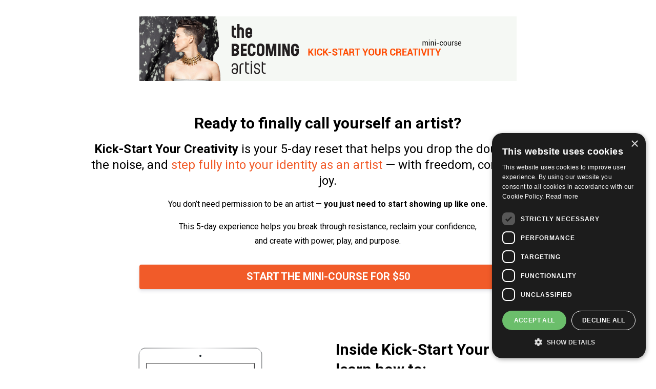

--- FILE ---
content_type: text/html; charset=utf-8
request_url: https://programs.thebecoming.art/kick-start-your-creativity-full
body_size: 12119
content:
<!DOCTYPE html>
<html lang="en">
  <head>

    <!-- Title and description ================================================== -->
    
              <meta name="csrf-param" content="authenticity_token">
              <meta name="csrf-token" content="aaur3/cRdEdlW/1KJJLh401Y6UWV/VE4RIHhslYxzybyKI8HYnYk5xfk5aZQ1u0f5Q/h+TkkX1pKnNsuGUBqUQ==">
            
    <title>
      
        Kick-Start Your Creativity brought to you by theBECOMING.com
      
    </title>
    <meta charset="utf-8" />
    <meta content="IE=edge,chrome=1" http-equiv="X-UA-Compatible">
    <meta name="viewport" content="width=device-width, initial-scale=1, maximum-scale=1, user-scalable=no">
    
      <meta name="description" content="Kick-Start Your Creativity brought to you by Jessica Serran and theBECOMING.com" />
    

    <!-- Helpers ================================================== -->
    <meta property="og:type" content="website">
<meta property="og:url" content="https://programs.thebecoming.art/kick-start-your-creativity-full">
<meta name="twitter:card" content="summary_large_image">

<meta property="og:title" content="Kick-Start Your Creativity brought to you by theBECOMING.com">
<meta name="twitter:title" content="Kick-Start Your Creativity brought to you by theBECOMING.com">


<meta property="og:description" content="Kick-Start Your Creativity brought to you by Jessica Serran and theBECOMING.com">
<meta name="twitter:description" content="Kick-Start Your Creativity brought to you by Jessica Serran and theBECOMING.com">


<meta property="og:image" content="https://kajabi-storefronts-production.kajabi-cdn.com/kajabi-storefronts-production/sites/70565/images/w1lyEYE3Q86qDQ4w0MbA_file.jpg">
<meta name="twitter:image" content="https://kajabi-storefronts-production.kajabi-cdn.com/kajabi-storefronts-production/sites/70565/images/w1lyEYE3Q86qDQ4w0MbA_file.jpg">


    <link href="https://kajabi-storefronts-production.kajabi-cdn.com/kajabi-storefronts-production/themes/1255999/settings_images/637fKtjNS2jR61iWJFJ3_theBecoming-fav.png?v=2" rel="shortcut icon" />
    <link rel="canonical" href="https://programs.thebecoming.art/kick-start-your-creativity-full" />

    <!-- CSS ================================================== -->
    <link rel="stylesheet" href="https://maxcdn.bootstrapcdn.com/bootstrap/4.0.0-alpha.4/css/bootstrap.min.css" integrity="sha384-2hfp1SzUoho7/TsGGGDaFdsuuDL0LX2hnUp6VkX3CUQ2K4K+xjboZdsXyp4oUHZj" crossorigin="anonymous">
    <link rel="stylesheet" href="https://maxcdn.bootstrapcdn.com/font-awesome/4.5.0/css/font-awesome.min.css">
    
      <link href="//fonts.googleapis.com/css?family=Roboto:400,700,400italic,700italic" rel="stylesheet" type="text/css">
    
    <link rel="stylesheet" media="screen" href="https://kajabi-app-assets.kajabi-cdn.com/assets/core-0d125629e028a5a14579c81397830a1acd5cf5a9f3ec2d0de19efb9b0795fb03.css" />
    <link rel="stylesheet" media="screen" href="https://kajabi-storefronts-production.kajabi-cdn.com/kajabi-storefronts-production/themes/2163958783/assets/styles.css?17660625433532941" />
    <link rel="stylesheet" media="screen" href="https://kajabi-storefronts-production.kajabi-cdn.com/kajabi-storefronts-production/themes/2163958783/assets/overrides.css?17660625433532941" />

    <!-- Container Width ================================================== -->
    
    

    <!-- Optional Background Image ======================================== -->
    

    <!-- Header hook ====================================================== -->
    <script type="text/javascript">
  var Kajabi = Kajabi || {};
</script>
<script type="text/javascript">
  Kajabi.currentSiteUser = {
    "id" : "-1",
    "type" : "Guest",
    "contactId" : "",
  };
</script>
<script type="text/javascript">
  Kajabi.theme = {
    activeThemeName: "Premier",
    previewThemeId: null,
    editor: false
  };
</script>
<meta name="turbo-prefetch" content="false">
<script type="text/javascript" charset="UTF-8" src="//cdn.cookie-script.com/s/d89d03da463d89e05e2d05fa347e8668.js"></script>


<!-- Google Tag Manager -->
<script>(function(w,d,s,l,i){w[l]=w[l]||[];w[l].push({'gtm.start':
new Date().getTime(),event:'gtm.js'});var f=d.getElementsByTagName(s)[0],
j=d.createElement(s),dl=l!='dataLayer'?'&l='+l:'';j.async=true;j.src=
'https://www.googletagmanager.com/gtm.js?id='+i+dl;f.parentNode.insertBefore(j,f);
})(window,document,'script','dataLayer','GTM-TBTWP74');</script>
<!-- End Google Tag Manager -->

<meta name="facebook-domain-verification" content="uubwc0n4vd6plfllf2byvsmkdplwxs" />

<!-- Hotjar Tracking Code for http://programs.thebecoming.art -->
<script>
    (function(h,o,t,j,a,r){
        h.hj=h.hj||function(){(h.hj.q=h.hj.q||[]).push(arguments)};
        h._hjSettings={hjid:1575932,hjsv:6};
        a=o.getElementsByTagName('head')[0];
        r=o.createElement('script');r.async=1;
        r.src=t+h._hjSettings.hjid+j+h._hjSettings.hjsv;
        a.appendChild(r);
    })(window,document,'https://static.hotjar.com/c/hotjar-','.js?sv=');
</script><!-- End Hotjar -->

<!-- Facebook Pixel Code -->
<script>
!function(f,b,e,v,n,t,s)
{if(f.fbq)return;n=f.fbq=function(){n.callMethod?
n.callMethod.apply(n,arguments):n.queue.push(arguments)};
if(!f._fbq)f._fbq=n;n.push=n;n.loaded=!0;n.version='2.0';
n.queue=[];t=b.createElement(e);t.async=!0;
t.src=v;s=b.getElementsByTagName(e)[0];
s.parentNode.insertBefore(t,s)}(window,document,'script',
'https://connect.facebook.net/en_US/fbevents.js');
fbq('init', '315823135854118');
fbq('track', 'PageView');
</script>
<noscript>
<img height="1" width="1"
src="https://www.facebook.com/tr?id=315823135854118&ev=PageView
&noscript=1"/>
</noscript>
<!-- End Facebook Pixel Code -->

<!-- Facebook Pixel Code -->
<script>
  !function(f,b,e,v,n,t,s)
  {if(f.fbq)return;n=f.fbq=function(){n.callMethod?
  n.callMethod.apply(n,arguments):n.queue.push(arguments)};
  if(!f._fbq)f._fbq=n;n.push=n;n.loaded=!0;n.version='2.0';
  n.queue=[];t=b.createElement(e);t.async=!0;
  t.src=v;s=b.getElementsByTagName(e)[0];
  s.parentNode.insertBefore(t,s)}(window, document,'script',
  'https://connect.facebook.net/en_US/fbevents.js');
  fbq('init', '262171708907084');
  fbq('track', 'PageView');
</script>
<noscript><img height="1" width="1" style="display:none"
  src="https://www.facebook.com/tr?id=262171708907084&ev=PageView&noscript=1"
/></noscript>
<!-- End Facebook Pixel Code -->

<!-- Deadline Funnel --><script type="text/javascript" data-cfasync="false">function SendUrlToDeadlineFunnel(e){var r,t,c,a,h,n,o,A,i = "ABCDEFGHIJKLMNOPQRSTUVWXYZabcdefghijklmnopqrstuvwxyz0123456789+/=",d=0,l=0,s="",u=[];if(!e)return e;do r=e.charCodeAt(d++),t=e.charCodeAt(d++),c=e.charCodeAt(d++),A=r<<16|t<<8|c,a=A>>18&63,h=A>>12&63,n=A>>6&63,o=63&A,u[l++]=i.charAt(a)+i.charAt(h)+i.charAt(n)+i.charAt(o);while(d<e.length);s=u.join("");var C=e.length%3;var decoded = (C?s.slice(0,C-3):s)+"===".slice(C||3);decoded = decoded.replace("+", "-");decoded = decoded.replace("/", "_");return decoded;} var url = SendUrlToDeadlineFunnel(location.href); var parentUrlValue;try {parentUrlValue = window.parent.location.href;} catch(err) {if(err.name === "SecurityError") {parentUrlValue = document.referrer;}}var parentUrl = (parent !== window) ? ("/" + SendUrlToDeadlineFunnel(parentUrlValue)) : "";(function() {var s = document.createElement("script");s.type = "text/javascript";s.async = true;s.setAttribute("data-scriptid", "dfunifiedcode");s.src ="https://a.deadlinefunnel.com/unified/reactunified.bundle.js?userIdHash=eyJpdiI6IkxvYk9HR05TT2pLRUx2djBidVM4bFE9PSIsInZhbHVlIjoiXC9FWVVPYXVYVVROa09ROGpHQmpyU0E9PSIsIm1hYyI6ImYyZWI1ZDdiZGNmMzdmZWJhMmRiMmQ5YWQwZWZjODk5NGQ5N2E5NjIxODkyZDJmZjIyMGQ4ZWY3OWNhMTRhNzMifQ==&pageFromUrl="+url+"&parentPageFromUrl="+parentUrl;var s2 = document.getElementsByTagName("script")[0];s2.parentNode.insertBefore(s, s2);})();</script><!-- End Deadline Funnel -->

<!--PROOF PIXEL--><script src="https://cdn.useproof.com/proof.js?acc=otIOQWJoYvarwh9hvYyPTVFhBvk2" async></script><!--END PROOF PIXEL-->

<!-- Global site tag (gtag.js) - Google Analytics -->
<script async src="https://www.googletagmanager.com/gtag/js?id=UA-25140451-2"></script>
<script>
  window.dataLayer = window.dataLayer || [];
  function gtag(){dataLayer.push(arguments);}
  gtag('js', new Date());

  gtag('config', 'UA-25140451-2');
</script>

<!-- Start of Async ProveSource Code --><script>!function(o,i){window.provesrc&&window.console&&console.error&&console.error("ProveSource is included twice in this page."),provesrc=window.provesrc={dq:[],display:function(){this.dq.push(arguments)}},o._provesrcAsyncInit=function(){provesrc.init({apiKey:"eyJhbGciOiJIUzI1NiIsInR5cCI6IkpXVCJ9.eyJhY2NvdW50SWQiOiI2MzkwN2IzNmZhMjhhNjY3OTdkMmZhNTYiLCJpYXQiOjE2NzA0MTMxMTB9.Or_kui5z5k4I2WvhYmsq9rBihjXrZlJ1mXpkMBp0wJA",v:"0.0.4"})};var r=i.createElement("script");r.type="text/javascript",r.async=!0,r["ch"+"ar"+"set"]="UTF-8",r.src="https://cdn.provesrc.com/provesrc.js";var e=i.getElementsByTagName("script")[0];e.parentNode.insertBefore(r,e)}(window,document);</script><!-- End of Async ProveSource Code -->

<!-- Deadline Funnel --><script type="text/javascript" data-cfasync="false">function SendUrlToDeadlineFunnel(e){var r,t,c,a,h,n,o,A,i = "ABCDEFGHIJKLMNOPQRSTUVWXYZabcdefghijklmnopqrstuvwxyz0123456789+/=",d=0,l=0,s="",u=[];if(!e)return e;do r=e.charCodeAt(d++),t=e.charCodeAt(d++),c=e.charCodeAt(d++),A=r<<16|t<<8|c,a=A>>18&63,h=A>>12&63,n=A>>6&63,o=63&A,u[l++]=i.charAt(a)+i.charAt(h)+i.charAt(n)+i.charAt(o);while(d<e.length);s=u.join("");var C=e.length%3;var decoded = (C?s.slice(0,C-3):s)+"===".slice(C||3);decoded = decoded.replace("+", "-");decoded = decoded.replace("/", "_");return decoded;} var dfUrl = SendUrlToDeadlineFunnel(location.href); var dfParentUrlValue;try {dfParentUrlValue = window.parent.location.href;} catch(err) {if(err.name === "SecurityError") {dfParentUrlValue = document.referrer;}}var dfParentUrl = (parent !== window) ? ("/" + SendUrlToDeadlineFunnel(dfParentUrlValue)) : "";(function() {var s = document.createElement("script");s.type = "text/javascript";s.async = true;s.setAttribute("data-scriptid", "dfunifiedcode");s.src ="https://a.deadlinefunnel.com/unified/reactunified.bundle.js?userIdHash=eyJpdiI6IkxvYk9HR05TT2pLRUx2djBidVM4bFE9PSIsInZhbHVlIjoiXC9FWVVPYXVYVVROa09ROGpHQmpyU0E9PSIsIm1hYyI6ImYyZWI1ZDdiZGNmMzdmZWJhMmRiMmQ5YWQwZWZjODk5NGQ5N2E5NjIxODkyZDJmZjIyMGQ4ZWY3OWNhMTRhNzMifQ==&pageFromUrl="+dfUrl+"&parentPageFromUrl="+dfParentUrl;var s2 = document.getElementsByTagName("script")[0];s2.parentNode.insertBefore(s, s2);})();</script><!-- End Deadline Funnel -->

<script type="text/javascript">
    (function(e,t,o,n,p,r,i){e.visitorGlobalObjectAlias=n;e[e.visitorGlobalObjectAlias]=e[e.visitorGlobalObjectAlias]||function(){(e[e.visitorGlobalObjectAlias].q=e[e.visitorGlobalObjectAlias].q||[]).push(arguments)};e[e.visitorGlobalObjectAlias].l=(new Date).getTime();r=t.createElement("script");r.src=o;r.async=true;i=t.getElementsByTagName("script")[0];i.parentNode.insertBefore(r,i)})(window,document,"https://diffuser-cdn.app-us1.com/diffuser/diffuser.js","vgo");
    vgo('setAccount', '25096150');
    vgo('setTrackByDefault', true);

    vgo('process');
</script><script async src="https://www.googletagmanager.com/gtag/js?id=G-F82FRKV383"></script>
<script>
  window.dataLayer = window.dataLayer || [];
  function gtag(){dataLayer.push(arguments);}
  gtag('js', new Date());
  gtag('config', 'G-F82FRKV383');
</script>
<style type="text/css">
  #editor-overlay {
    display: none;
    border-color: #2E91FC;
    position: absolute;
    background-color: rgba(46,145,252,0.05);
    border-style: dashed;
    border-width: 3px;
    border-radius: 3px;
    pointer-events: none;
    cursor: pointer;
    z-index: 10000000000;
  }
  .editor-overlay-button {
    color: white;
    background: #2E91FC;
    border-radius: 2px;
    font-size: 13px;
    margin-inline-start: -24px;
    margin-block-start: -12px;
    padding-block: 3px;
    padding-inline: 10px;
    text-transform:uppercase;
    font-weight:bold;
    letter-spacing:1.5px;

    left: 50%;
    top: 50%;
    position: absolute;
  }
</style>
<script src="https://kajabi-app-assets.kajabi-cdn.com/vite/assets/track_analytics-999259ad.js" crossorigin="anonymous" type="module"></script><link rel="modulepreload" href="https://kajabi-app-assets.kajabi-cdn.com/vite/assets/stimulus-576c66eb.js" as="script" crossorigin="anonymous">
<link rel="modulepreload" href="https://kajabi-app-assets.kajabi-cdn.com/vite/assets/track_product_analytics-9c66ca0a.js" as="script" crossorigin="anonymous">
<link rel="modulepreload" href="https://kajabi-app-assets.kajabi-cdn.com/vite/assets/stimulus-e54d982b.js" as="script" crossorigin="anonymous">
<link rel="modulepreload" href="https://kajabi-app-assets.kajabi-cdn.com/vite/assets/trackProductAnalytics-3d5f89d8.js" as="script" crossorigin="anonymous">      <script type="text/javascript">
        if (typeof (window.rudderanalytics) === "undefined") {
          !function(){"use strict";window.RudderSnippetVersion="3.0.3";var sdkBaseUrl="https://cdn.rudderlabs.com/v3"
          ;var sdkName="rsa.min.js";var asyncScript=true;window.rudderAnalyticsBuildType="legacy",window.rudderanalytics=[]
          ;var e=["setDefaultInstanceKey","load","ready","page","track","identify","alias","group","reset","setAnonymousId","startSession","endSession","consent"]
          ;for(var n=0;n<e.length;n++){var t=e[n];window.rudderanalytics[t]=function(e){return function(){
          window.rudderanalytics.push([e].concat(Array.prototype.slice.call(arguments)))}}(t)}try{
          new Function('return import("")'),window.rudderAnalyticsBuildType="modern"}catch(a){}
          if(window.rudderAnalyticsMount=function(){
          "undefined"==typeof globalThis&&(Object.defineProperty(Object.prototype,"__globalThis_magic__",{get:function get(){
          return this},configurable:true}),__globalThis_magic__.globalThis=__globalThis_magic__,
          delete Object.prototype.__globalThis_magic__);var e=document.createElement("script")
          ;e.src="".concat(sdkBaseUrl,"/").concat(window.rudderAnalyticsBuildType,"/").concat(sdkName),e.async=asyncScript,
          document.head?document.head.appendChild(e):document.body.appendChild(e)
          },"undefined"==typeof Promise||"undefined"==typeof globalThis){var d=document.createElement("script")
          ;d.src="https://polyfill-fastly.io/v3/polyfill.min.js?version=3.111.0&features=Symbol%2CPromise&callback=rudderAnalyticsMount",
          d.async=asyncScript,document.head?document.head.appendChild(d):document.body.appendChild(d)}else{
          window.rudderAnalyticsMount()}window.rudderanalytics.load("2apYBMHHHWpiGqicceKmzPebApa","https://kajabiaarnyhwq.dataplane.rudderstack.com",{})}();
        }
      </script>
      <script type="text/javascript">
        if (typeof (window.rudderanalytics) !== "undefined") {
          rudderanalytics.page({"account_id":"70211","site_id":"70565"});
        }
      </script>
      <script type="text/javascript">
        if (typeof (window.rudderanalytics) !== "undefined") {
          (function () {
            function AnalyticsClickHandler (event) {
              const targetEl = event.target.closest('a') || event.target.closest('button');
              if (targetEl) {
                rudderanalytics.track('Site Link Clicked', Object.assign(
                  {"account_id":"70211","site_id":"70565"},
                  {
                    link_text: targetEl.textContent.trim(),
                    link_href: targetEl.href,
                    tag_name: targetEl.tagName,
                  }
                ));
              }
            };
            document.addEventListener('click', AnalyticsClickHandler);
          })();
        }
      </script>
<script>
!function(f,b,e,v,n,t,s){if(f.fbq)return;n=f.fbq=function(){n.callMethod?
n.callMethod.apply(n,arguments):n.queue.push(arguments)};if(!f._fbq)f._fbq=n;
n.push=n;n.loaded=!0;n.version='2.0';n.agent='plkajabi';n.queue=[];t=b.createElement(e);t.async=!0;
t.src=v;s=b.getElementsByTagName(e)[0];s.parentNode.insertBefore(t,s)}(window,
                                                                      document,'script','https://connect.facebook.net/en_US/fbevents.js');


fbq('init', '315823135854118', {"ct":"","country":null,"em":"","fn":"","ln":"","pn":"","zp":""});
fbq('track', "PageView");</script>
<noscript><img height="1" width="1" style="display:none"
src="https://www.facebook.com/tr?id=315823135854118&ev=PageView&noscript=1"
/></noscript>
<meta name="robots" content="noindex, nofollow"><meta name='site_locale' content='en'><style type="text/css">
  /* Font Awesome 4 */
  .fa.fa-twitter{
    font-family:sans-serif;
  }
  .fa.fa-twitter::before{
    content:"𝕏";
    font-size:1.2em;
  }

  /* Font Awesome 5 */
  .fab.fa-twitter{
    font-family:sans-serif;
  }
  .fab.fa-twitter::before{
    content:"𝕏";
    font-size:1.2em;
  }
</style>
<link rel="stylesheet" href="https://cdn.jsdelivr.net/npm/@kajabi-ui/styles@1.0.4/dist/kajabi_products/kajabi_products.css" />
<script type="module" src="https://cdn.jsdelivr.net/npm/@pine-ds/core@3.14.0/dist/pine-core/pine-core.esm.js"></script>
<script nomodule src="https://cdn.jsdelivr.net/npm/@pine-ds/core@3.14.0/dist/pine-core/index.esm.js"></script>

  </head>
  <body>
    <div class="container container--main container--full">
      <div class="content-wrap">
        <div class="section-wrap section-wrap--middle">
          <div id="section-header" data-section-id="header"><!-- Header Variables -->























<!-- KJB Settings Variables -->





<style>
  .header {
    background: #fff;
  }
  
  .header .logo--text, .header--left .header-menu a {
    line-height: 40px;
  }
  .header .logo--image {
    height: 40px;
  }
  .header .logo img {
    max-height: 40px;
  }
  .announcement {
      background: #2e91fc;
      color: #fff;
    }
  /*============================================================================
    #Header User Menu Styles
  ==============================================================================*/
  .header .user__dropdown {
    background: #fff;
    top: 71px;
  }
  .header--center .user__dropdown {
    top: 50px;
  }
  
  /*============================================================================
    #Header Responsive Styles
  ==============================================================================*/
  @media (max-width: 767px) {
    .header .logo--text {
      line-height: 40px;
    }
    .header .logo--image {
      max-height: 40px;
    }
    .header .logo img {
      max-height: 40px;
    }
    .header .header-ham {
      top: 20px;
    }
  }
</style>




</div>
          <div data-content-for-index data-dynamic-sections="index"><div id="section-1573449554474" data-section-id="1573449554474"></div><div id="section-1571334403870" data-section-id="1571334403870"><!-- Section Virables -->











<!-- Contitional Section Virables -->


<!-- Kjb Section Variabels -->


<style>
  
  .section--1571334403870 {
    /*============================================================================
      #Background Color Override
    ==============================================================================*/
    background: rgba(0,0,0,0);
  }
  
  .section--link_list.section--dark.section--1571334403870 a, .section--link_list.section--light.section--1571334403870 a, .section--blog_posts.section--dark.section--1571334403870 a, .section--blog_posts.section--light.section--1571334403870 a, .section--feature.section--dark.section--1571334403870 a, .section--feature.section--light.section--1571334403870 a {
    
  }
</style>

<!-- Extra Settings Variables -->





<!-- Kjb Settings Variables -->




<div class="background-image background-image--1571334403870  timed-section" data-offset-number="" data-offset-period="seconds" data-event="" kjb-settings-id="sections_1571334403870_settings_section_reveal">
  <div class="section section--custom_content section--middle section--center section--xs-small section--dark section--1571334403870 " kjb-settings-id="sections_1571334403870_settings_background_color">
    <div class="container">
      
  <div class="row heading heading--empty">

  <div class="col-md-8">
    
    
  </div>
</div>

      <div class="row">
        
          
              <!-- Block Variables -->





<style>
  .block--1571334412266 {
    text-align: center;
  }
  
    .block-break--1571334412266 {
      display: none;
    }
  
</style>


<!-- Block Variables -->






<!-- KJB Settings Variables -->


  <style>
    .block--1571334412266 img {
      display: inline-block;
      
    }
  </style>

<!-- Force Line Break -->
<div class="block-break--1571334412266"></div>

<div class="col-md-8 block--1571334412266">
  
    <img src="https://kajabi-storefronts-production.kajabi-cdn.com/kajabi-storefronts-production/themes/1347632/settings_images/zFcb8GUKTlahqUqeUBvi_2019_tB_KICK-START-YOUR-CREATIVITY_Thin-Kajabi-Banner.gif" class="img-fluid" kjb-settings-id="sections_1571334403870_blocks_1571334412266_settings_image"/>
  
</div>

<!-- Force Line Break -->
<div class="block-break--1571334412266"></div>

            
        
      </div>
    </div>
  </div>
</div>

</div><div id="section-1570234947437" data-section-id="1570234947437"><!-- Section Virables -->











<!-- Contitional Section Virables -->


<!-- Kjb Section Variabels -->


<style>
  
  .section--1570234947437 {
    /*============================================================================
      #Background Color Override
    ==============================================================================*/
    background: rgba(0,0,0,0);
  }
  
    .section--1570234947437, .section--1570234947437 h1, .section--1570234947437 h2, .section--1570234947437 h3, .section--1570234947437 h4, .section--1570234947437 h5 , .section--1570234947437 h6  {
      /*============================================================================
        #Text Color Override
      ==============================================================================*/
      color: #000000;
    }
  
  .section--link_list.section--dark.section--1570234947437 a, .section--link_list.section--light.section--1570234947437 a, .section--blog_posts.section--dark.section--1570234947437 a, .section--blog_posts.section--light.section--1570234947437 a, .section--feature.section--dark.section--1570234947437 a, .section--feature.section--light.section--1570234947437 a {
    
      /*============================================================================
        #Text Color Override
      ==============================================================================*/
      color: #000000;
    
  }
</style>

<!-- Extra Settings Variables -->





<!-- Kjb Settings Variables -->




<div class="background-image background-image--1570234947437  timed-section" data-offset-number="" data-offset-period="seconds" data-event="" kjb-settings-id="sections_1570234947437_settings_section_reveal">
  <div class="section section--custom_content section--middle section--center section--xs-small section--dark section--1570234947437 " kjb-settings-id="sections_1570234947437_settings_background_color">
    <div class="container">
      
  <div class="row heading heading--empty">

  <div class="col-md-8">
    
    
  </div>
</div>

      <div class="row">
        
          
              <!-- Block Variables -->





<style>
  .block--1570234947437_0 {
    text-align: center;
  }
  
</style>


<!-- Block Variables -->


<!-- KJB Settings Variables -->


<!-- Force Line Break -->
<div class="block-break--1570234947437_0"></div>

<div class="col-md-10 block--1570234947437_0">
  <div kjb-settings-id="sections_1570234947437_blocks_1570234947437_0_settings_text">
    <h3><strong>Ready to finally call yourself an artist?</strong></h3>
<h4>Kick-Start Your Creativity<span style="font-weight: 400;"> is your 5-day reset that helps you drop the doubt, clear out the noise, and <span style="color: #f15b29;">step fully into your identity as an artist</span> — with freedom, confidence, and joy.</span></h4>
<p><span style="font-weight: 400;">You don’t need permission to be an artist — <strong>you just need to start showing up like one.</strong></span></p>
<p><span style="font-weight: 400;">This 5-day experience helps you break through resistance, reclaim your confidence, <br />and create with power, play, and purpose.</span></p>
  </div>
</div>

<!-- Force Line Break -->
<div class="block-break--1570234947437_0"></div>

            
        
          
              <!-- Block Variables -->





<style>
  .block--1570292299554 {
    text-align: right;
  }
  
    .block-break--1570292299554 {
      display: none;
    }
  
</style>


<!-- Block Variables -->


<!-- KJB Settings Variables -->



<!-- Force Line Break -->
<div class="block-break--1570292299554"></div>
<div class="col-md-8 block--1570292299554">
  
  <div kjb-settings-id="sections_1570234947437_blocks_1570292299554_settings_cta">
    














<style>
  /*============================================================================
    #Individual CTA Style
  ==============================================================================*/
  .btn--solid.btn--1570292299554 {
    background: #f15b29 !important;
    border-color: #f15b29 !important;
    color: #ffffff !important;
  }
  .btn--solid.btn--1570292299554:hover {
    color: #ffffff !important;
  }
  .btn--outline.btn--1570292299554 {
    border-color: #f15b29 !important;
    color: #f15b29 !important;
  }
  .btn--outline.btn--1570292299554:hover {
    color: #f15b29 !important;
  }
</style>
<a href="/resource_redirect/offers/ozLeHzRn" class="btn btn-cta btn--block btn--solid btn--small btn--1570292299554" data-offset-number="" data-offset-period="seconds" data-event="" id="" kjb-settings-id="sections_1570234947437_blocks_1570292299554_settings_btn_action" target="_blank"><h5 style="color:#FFFFFF!important;margin-top:0px!important;margin-bottom:2px!important;padding-bottom:0px!important;">START THE MINI-COURSE FOR $50</h5></a>

  </div>
</div>
<!-- Force Line Break -->
<div class="block-break--1570292299554"></div>

            
        
      </div>
    </div>
  </div>
</div>

</div><div id="section-1573446741747" data-section-id="1573446741747"><!-- Section Virables -->











<!-- Contitional Section Virables -->


<!-- Kjb Section Variabels -->


<style>
  
  .section--1573446741747 {
    /*============================================================================
      #Background Color Override
    ==============================================================================*/
    background: rgba(0,0,0,0);
  }
  
    .section--1573446741747, .section--1573446741747 h1, .section--1573446741747 h2, .section--1573446741747 h3, .section--1573446741747 h4, .section--1573446741747 h5 , .section--1573446741747 h6  {
      /*============================================================================
        #Text Color Override
      ==============================================================================*/
      color: #000000;
    }
  
  .section--link_list.section--dark.section--1573446741747 a, .section--link_list.section--light.section--1573446741747 a, .section--blog_posts.section--dark.section--1573446741747 a, .section--blog_posts.section--light.section--1573446741747 a, .section--feature.section--dark.section--1573446741747 a, .section--feature.section--light.section--1573446741747 a {
    
      /*============================================================================
        #Text Color Override
      ==============================================================================*/
      color: #000000;
    
  }
</style>

<!-- Extra Settings Variables -->





<!-- Kjb Settings Variables -->




<div class="background-image background-image--1573446741747  timed-section" data-offset-number="" data-offset-period="seconds" data-event="" kjb-settings-id="sections_1573446741747_settings_section_reveal">
  <div class="section section--custom_content section--top section--center section--small section--dark section--1573446741747 " kjb-settings-id="sections_1573446741747_settings_background_color">
    <div class="container">
      
  <div class="row heading heading--empty">

  <div class="col-md-8">
    
    
  </div>
</div>

      <div class="row">
        
          
              <!-- Block Variables -->





<style>
  .block--1573446752436 {
    text-align: center;
  }
  
    .block-break--1573446752436 {
      display: none;
    }
  
</style>


<!-- Block Variables -->






<!-- KJB Settings Variables -->


  <style>
    .block--1573446752436 img {
      display: inline-block;
      
    }
  </style>

<!-- Force Line Break -->
<div class="block-break--1573446752436"></div>

<div class="col-md-6 block--1573446752436">
  
    <img src="https://kajabi-storefronts-production.kajabi-cdn.com/kajabi-storefronts-production/themes/1347632/settings_images/QdpkoGnLS8OKnJJsJJN3_KICK-START_YOUR_CREATIVITY_mock-up_image.png" class="img-fluid" kjb-settings-id="sections_1573446741747_blocks_1573446752436_settings_image"/>
  
</div>

<!-- Force Line Break -->
<div class="block-break--1573446752436"></div>

            
        
          
              <!-- Block Variables -->





<style>
  .block--1573446741747_1 {
    text-align: left;
  }
  
    .block-break--1573446741747_1 {
      display: none;
    }
  
</style>


<!-- Block Variables -->


<!-- KJB Settings Variables -->


<!-- Force Line Break -->
<div class="block-break--1573446741747_1"></div>

<div class="col-md-6 block--1573446741747_1">
  <div kjb-settings-id="sections_1573446741747_blocks_1573446741747_1_settings_text">
    <h3>I<b>nside Kick-Start Your Creativity, you’ll learn how to:</b></h3>
<ol style="font-weight: bold!important; padding-left: 15px!important;">
<li>mark your creative territory<br /><span style="font-weight: 400;">claim the space — even if it’s one sacred patch of floor — and set the energetic boundary that says </span><i><span style="font-weight: 400;">“this is where the magic happens.”</span></i></li>
<li>clear out old energy<br /><span style="font-weight: 400;">release the creative residue that’s been weighing you down — the doubts, the half-finished pieces, the stale comparisons — and open yourself to what’s next.</span></li>
<li>take yourself seriously<br /><span style="font-weight: 400;">so you stop shrinking when someone asks what you do and actually say, “I’m an artist.”</span></li>
<li>make a dazzling declaration<br /><span style="font-weight: 400;">post it, tell it, paint it — and start attracting opportunities that feel aligned, exciting, and completely yours.</span></li>
<li>be bold and brave<br /><span style="font-weight: 400;">no more waiting for the “right” time or better lighting; create exactly where you are, </span><b><i>with what you have.</i></b></li>
</ol>
<h4><b>These five days <span style="color: #f15b29;">reconnect you to your creative voice</span> — and remind you why you were never meant to play small (or hide your sketchbook under the bed).</b></h4>
  </div>
</div>

<!-- Force Line Break -->
<div class="block-break--1573446741747_1"></div>

            
        
      </div>
    </div>
  </div>
</div>

</div><div id="section-1573449024187" data-section-id="1573449024187"><!-- Section Virables -->











<!-- Contitional Section Virables -->


<!-- Kjb Section Variabels -->


<style>
  
  .section--1573449024187 {
    /*============================================================================
      #Background Color Override
    ==============================================================================*/
    background: #ffffff;
  }
  
  .section--link_list.section--dark.section--1573449024187 a, .section--link_list.section--light.section--1573449024187 a, .section--blog_posts.section--dark.section--1573449024187 a, .section--blog_posts.section--light.section--1573449024187 a, .section--feature.section--dark.section--1573449024187 a, .section--feature.section--light.section--1573449024187 a {
    
  }
</style>

<!-- Extra Settings Variables -->





<!-- Kjb Settings Variables -->




<div class="background-image background-image--1573449024187  timed-section" data-offset-number="" data-offset-period="seconds" data-event="" kjb-settings-id="sections_1573449024187_settings_section_reveal">
  <div class="section section--custom_content section--middle section--center section--xs-small section--light section--1573449024187 " kjb-settings-id="sections_1573449024187_settings_background_color">
    <div class="container">
      
  <div class="row heading heading--empty">

  <div class="col-md-8">
    
    
  </div>
</div>

      <div class="row">
        
          
              <!-- Block Variables -->





<style>
  .block--1573449024186_0 {
    text-align: center;
  }
  
    .block-break--1573449024186_0 {
      display: none;
    }
  
</style>


<!-- Block Variables -->






<!-- KJB Settings Variables -->


  <style>
    .block--1573449024186_0 img {
      display: inline-block;
      
    }
  </style>

<!-- Force Line Break -->
<div class="block-break--1573449024186_0"></div>

<div class="col-md-12 block--1573449024186_0">
  
    <img src="https://kajabi-storefronts-production.kajabi-cdn.com/kajabi-storefronts-production/themes/1255999/settings_images/ZNcrWB10SMKU11C4XXng_hortizontal-divider.png" class="img-fluid" kjb-settings-id="sections_1573449024187_blocks_1573449024186_0_settings_image"/>
  
</div>

<!-- Force Line Break -->
<div class="block-break--1573449024186_0"></div>

            
        
      </div>
    </div>
  </div>
</div>

</div><div id="section-1573447663757" data-section-id="1573447663757"><!-- Section Virables -->











<!-- Contitional Section Virables -->


<!-- Kjb Section Variabels -->


<style>
  
  .section--1573447663757 {
    /*============================================================================
      #Background Color Override
    ==============================================================================*/
    background: rgba(0,0,0,0);
  }
  
    .section--1573447663757, .section--1573447663757 h1, .section--1573447663757 h2, .section--1573447663757 h3, .section--1573447663757 h4, .section--1573447663757 h5 , .section--1573447663757 h6  {
      /*============================================================================
        #Text Color Override
      ==============================================================================*/
      color: #000000;
    }
  
  .section--link_list.section--dark.section--1573447663757 a, .section--link_list.section--light.section--1573447663757 a, .section--blog_posts.section--dark.section--1573447663757 a, .section--blog_posts.section--light.section--1573447663757 a, .section--feature.section--dark.section--1573447663757 a, .section--feature.section--light.section--1573447663757 a {
    
      /*============================================================================
        #Text Color Override
      ==============================================================================*/
      color: #000000;
    
  }
</style>

<!-- Extra Settings Variables -->





<!-- Kjb Settings Variables -->




<div class="background-image background-image--1573447663757  timed-section" data-offset-number="" data-offset-period="seconds" data-event="" kjb-settings-id="sections_1573447663757_settings_section_reveal">
  <div class="section section--custom_content section--bottom section--center section--xs-small section--dark section--1573447663757 " kjb-settings-id="sections_1573447663757_settings_background_color">
    <div class="container">
      
  <div class="row heading heading--empty">

  <div class="col-md-8">
    
    
  </div>
</div>

      <div class="row">
        
          
              <!-- Block Variables -->





<style>
  .block--1573451366019 {
    text-align: center;
  }
  
    .block-break--1573451366019 {
      display: none;
    }
  
</style>


<!-- Block Variables -->


<!-- KJB Settings Variables -->


<!-- Force Line Break -->
<div class="block-break--1573451366019"></div>

<div class="col-md-6 block--1573451366019">
  <div kjb-settings-id="sections_1573447663757_blocks_1573451366019_settings_code" class="fluid-video">
    <h2 style="padding-top:25px !important; text-align:left!important;">THE TRUTH?<br /><span style="font-weight: normal!important;">You don’t need a degree, a gallery invite, or a beret.
You need to believe your own voice matters — and create from that truth.
</span></h2>
<img src="https://kajabi-storefronts-production.global.ssl.fastly.net/kajabi-storefronts-production/themes/1347630/settings_images/wknuXvWVT6imEENzDuXl_the_BECOMING_red_arrow.png" />
<h2 style="text-align:left!important;">The FIX?<br /><span style="font-weight: normal!important;">A powerful 5-day process that helps you drop imposter syndrome, reignite your creative energy, and step boldly into your calling as an artist.</span></h2>
  </div>
</div>

<!-- Force Line Break -->
<div class="block-break--1573451366019"></div>

            
        
          
              <!-- Block Variables -->





<style>
  .block--1573447876989 {
    text-align: center;
  }
  
    .block-break--1573447876989 {
      display: none;
    }
  
</style>


<!-- Block Variables -->


<!-- KJB Settings Variables -->


<!-- Force Line Break -->
<div class="block-break--1573447876989"></div>

<div class="col-md-3 block--1573447876989">
  <div kjb-settings-id="sections_1573447663757_blocks_1573447876989_settings_code" class="fluid-video">
    
  </div>
</div>

<!-- Force Line Break -->
<div class="block-break--1573447876989"></div>

            
        
          
              <!-- Block Variables -->





<style>
  .block--1574875748613 {
    text-align: center;
  }
  
    .block-break--1574875748613 {
      display: none;
    }
  
</style>


<!-- Block Variables -->


<!-- KJB Settings Variables -->


<!-- Force Line Break -->
<div class="block-break--1574875748613"></div>

<div class="col-md-3 block--1574875748613">
  <div kjb-settings-id="sections_1573447663757_blocks_1574875748613_settings_code" class="fluid-video">
    <img src="https://s3.amazonaws.com/kajabi-storefronts-production/themes/1347630/settings_images/pMvKQALRiegOHDdovOQI_the_BECOMING_exclamation_point.png" style="float:right!important;margin-left:25px!important;"><h1 style="font-size:72px!important;text-align:right!important;padding-top:25px!important;">$50</h1>
  </div>
</div>

<!-- Force Line Break -->
<div class="block-break--1574875748613"></div>

            
        
          
              <!-- Block Variables -->





<style>
  .block--1573449483410 {
    text-align: center;
  }
  
    .block-break--1573449483410 {
      display: none;
    }
  
</style>


<!-- Block Variables -->


<!-- KJB Settings Variables -->


<!-- Force Line Break -->
<div class="block-break--1573449483410"></div>

<div class="col-md-12 block--1573449483410">
  <div kjb-settings-id="sections_1573447663757_blocks_1573449483410_settings_code" class="fluid-video">
    <div style="height:50px!important;"></div>
  </div>
</div>

<!-- Force Line Break -->
<div class="block-break--1573449483410"></div>

            
        
          
              <!-- Block Variables -->





<style>
  .block--1573447921074 {
    text-align: center;
  }
  
    .block-break--1573447921074 {
      display: none;
    }
  
</style>


<!-- Block Variables -->


<!-- KJB Settings Variables -->



<!-- Force Line Break -->
<div class="block-break--1573447921074"></div>
<div class="col-md-6 block--1573447921074">
  
  <div kjb-settings-id="sections_1573447663757_blocks_1573447921074_settings_cta">
    














<style>
  /*============================================================================
    #Individual CTA Style
  ==============================================================================*/
  .btn--solid.btn--1573447921074 {
    background: #f15b29 !important;
    border-color: #f15b29 !important;
    color: #ffffff !important;
  }
  .btn--solid.btn--1573447921074:hover {
    color: #ffffff !important;
  }
  .btn--outline.btn--1573447921074 {
    border-color: #f15b29 !important;
    color: #f15b29 !important;
  }
  .btn--outline.btn--1573447921074:hover {
    color: #f15b29 !important;
  }
</style>
<a href="/resource_redirect/offers/ozLeHzRn" class="btn btn-cta btn--block btn--solid btn--small btn--1573447921074" data-offset-number="" data-offset-period="seconds" data-event="" id="" kjb-settings-id="sections_1573447663757_blocks_1573447921074_settings_btn_action" target="_blank"><h5 style="color:#FFFFFF!important;margin-top:0px!important;margin-bottom:2px!important;padding-bottom:0px!important;">I’M READY TO CLAIM MY CALLING AN ARTIST</h5></a>

  </div>
</div>
<!-- Force Line Break -->
<div class="block-break--1573447921074"></div>

            
        
      </div>
    </div>
  </div>
</div>

</div><div id="section-1573448906549" data-section-id="1573448906549"></div><div id="section-1764346273515" data-section-id="1764346273515"><!-- Section Virables -->











<!-- Contitional Section Virables -->


<!-- Kjb Section Variabels -->


<style>
  
    .background-image--1764346273515 {
      background-image: url(https://kajabi-storefronts-production.kajabi-cdn.com/kajabi-storefronts-production/file-uploads/themes/2163872153/settings_images/bf0ea71-06b-a8d-3376-bf7d674cff_Quiz_Results_Page_backgrounds_2_.png);
    }
  
  .section--1764346273515 {
    /*============================================================================
      #Background Color Override
    ==============================================================================*/
    background: rgba(0,0,0,0);
  }
  
    .section--1764346273515, .section--1764346273515 h1, .section--1764346273515 h2, .section--1764346273515 h3, .section--1764346273515 h4, .section--1764346273515 h5 , .section--1764346273515 h6  {
      /*============================================================================
        #Text Color Override
      ==============================================================================*/
      color: #000000;
    }
  
  .section--link_list.section--dark.section--1764346273515 a, .section--link_list.section--light.section--1764346273515 a, .section--blog_posts.section--dark.section--1764346273515 a, .section--blog_posts.section--light.section--1764346273515 a, .section--feature.section--dark.section--1764346273515 a, .section--feature.section--light.section--1764346273515 a {
    
      /*============================================================================
        #Text Color Override
      ==============================================================================*/
      color: #000000;
    
  }
</style>

<!-- Extra Settings Variables -->





<!-- Kjb Settings Variables -->




<div class="background-image background-image--1764346273515  timed-section" data-offset-number="" data-offset-period="seconds" data-event="" kjb-settings-id="sections_1764346273515_settings_section_reveal">
  <div class="section section--custom_content section--top section--center section--small section--dark section--1764346273515 " kjb-settings-id="sections_1764346273515_settings_background_color">
    <div class="container">
      
  <div class="row heading heading--empty">

  <div class="col-md-8">
    
    
  </div>
</div>

      <div class="row">
        
          
              <!-- Block Variables -->





<style>
  .block--1764346273515_3 {
    text-align: center;
  }
  
    .block-break--1764346273515_3 {
      display: none;
    }
  
</style>


<!-- Block Variables -->


<!-- KJB Settings Variables -->


<!-- Force Line Break -->
<div class="block-break--1764346273515_3"></div>

<div class="col-md-6 block--1764346273515_3">
  <div kjb-settings-id="sections_1764346273515_blocks_1764346273515_3_settings_code" class="fluid-video">
    <!-- spacer -->
  </div>
</div>

<!-- Force Line Break -->
<div class="block-break--1764346273515_3"></div>

            
        
          
              <!-- Block Variables -->





<style>
  .block--1764346273515_1 {
    text-align: left;
  }
  
    .block-break--1764346273515_1 {
      display: none;
    }
  
</style>


<!-- Block Variables -->


<!-- KJB Settings Variables -->


<!-- Force Line Break -->
<div class="block-break--1764346273515_1"></div>

<div class="col-md-6 block--1764346273515_1">
  <div kjb-settings-id="sections_1764346273515_blocks_1764346273515_1_settings_text">
    <h3><b>❤️ This isn’t just about MAKING art — it’s about <i>BECOMING</i> the artist you already are..</b></h3>
<p><span style="font-weight: 400;">Whether you’re brushing off the cobwebs after a creative pause, juggling work-life chaos, or tired of calling your art a “hobby,” this is your playful but <strong>powerful reset.</strong></span></p>
<p><b>You’ll get:</b></p>
<p><span style="font-weight: 400;">✔️ 5 days of bite-sized, doable lessons to <strong>reignite your spark</strong> (yes, between coffee breaks counts)</span></p>
<p><span style="font-weight: 400;">✔️ Mindset + confidence exercises to <strong>quiet that inner “who-do-you-think-you-are?” voice</strong></span></p>
<p><span style="font-weight: 400;">✔️ Daily email nudges so you <strong>actually finish</strong> what you start</span></p>
<p><span style="font-weight: 400;">✔️ <strong>Lifetime access</strong> — revisit whenever you need a creative jump-start</span></p>
<p><span style="font-weight: 400;">✔️ Instant access — <strong>start today</strong>, not “someday”</span></p>
  </div>
</div>

<!-- Force Line Break -->
<div class="block-break--1764346273515_1"></div>

            
        
          
              <!-- Block Variables -->





<style>
  .block--1764346273515_4 {
    text-align: center;
  }
  
    .block-break--1764346273515_4 {
      display: none;
    }
  
</style>


<!-- Block Variables -->


<!-- KJB Settings Variables -->


<!-- Force Line Break -->
<div class="block-break--1764346273515_4"></div>

<div class="col-md-6 block--1764346273515_4">
  <div kjb-settings-id="sections_1764346273515_blocks_1764346273515_4_settings_code" class="fluid-video">
    <!-- spacer -->
  </div>
</div>

<!-- Force Line Break -->
<div class="block-break--1764346273515_4"></div>

            
        
          
              <!-- Block Variables -->





<style>
  .block--1764346273515_2 {
    text-align: center;
  }
  
    .block-break--1764346273515_2 {
      display: none;
    }
  
</style>


<!-- Block Variables -->


<!-- KJB Settings Variables -->



<!-- Force Line Break -->
<div class="block-break--1764346273515_2"></div>
<div class="col-md-6 block--1764346273515_2">
  
  <div kjb-settings-id="sections_1764346273515_blocks_1764346273515_2_settings_cta">
    














<style>
  /*============================================================================
    #Individual CTA Style
  ==============================================================================*/
  .btn--solid.btn--1764346273515_2 {
    background: #f15b29 !important;
    border-color: #f15b29 !important;
    color: #ffffff !important;
  }
  .btn--solid.btn--1764346273515_2:hover {
    color: #ffffff !important;
  }
  .btn--outline.btn--1764346273515_2 {
    border-color: #f15b29 !important;
    color: #f15b29 !important;
  }
  .btn--outline.btn--1764346273515_2:hover {
    color: #f15b29 !important;
  }
</style>
<a href="/resource_redirect/offers/ozLeHzRn" class="btn btn-cta btn--auto btn--solid btn--med btn--1764346273515_2" data-offset-number="" data-offset-period="seconds" data-event="" id="" kjb-settings-id="sections_1764346273515_blocks_1764346273515_2_settings_btn_action" target="_blank"><h5 style="color:#FFFFFF!important;margin-top:0px!important;margin-bottom:2px!important;padding-bottom:0px!important;">YES — I’M READY TO CLAIM MY CALLING AS AN ARTIST</h5></a>

  </div>
</div>
<!-- Force Line Break -->
<div class="block-break--1764346273515_2"></div>

            
        
      </div>
    </div>
  </div>
</div>

</div><div id="section-1573448060288" data-section-id="1573448060288"><!-- Section Virables -->











<!-- Contitional Section Virables -->


<!-- Kjb Section Variabels -->


<style>
  
  .section--1573448060288 {
    /*============================================================================
      #Background Color Override
    ==============================================================================*/
    background: rgba(0,0,0,0);
  }
  
    .section--1573448060288, .section--1573448060288 h1, .section--1573448060288 h2, .section--1573448060288 h3, .section--1573448060288 h4, .section--1573448060288 h5 , .section--1573448060288 h6  {
      /*============================================================================
        #Text Color Override
      ==============================================================================*/
      color: #000000;
    }
  
  .section--link_list.section--dark.section--1573448060288 a, .section--link_list.section--light.section--1573448060288 a, .section--blog_posts.section--dark.section--1573448060288 a, .section--blog_posts.section--light.section--1573448060288 a, .section--feature.section--dark.section--1573448060288 a, .section--feature.section--light.section--1573448060288 a {
    
      /*============================================================================
        #Text Color Override
      ==============================================================================*/
      color: #000000;
    
  }
</style>

<!-- Extra Settings Variables -->





<!-- Kjb Settings Variables -->




<div class="background-image background-image--1573448060288  timed-section" data-offset-number="" data-offset-period="seconds" data-event="" kjb-settings-id="sections_1573448060288_settings_section_reveal">
  <div class="section section--custom_content section--top section--center section--small section--dark section--1573448060288 " kjb-settings-id="sections_1573448060288_settings_background_color">
    <div class="container">
      
  <div class="row heading heading--empty">

  <div class="col-md-8">
    
    
  </div>
</div>

      <div class="row">
        
          
              <!-- Block Variables -->





<style>
  .block--1764346646560 {
    text-align: left;
  }
  
    .block-break--1764346646560 {
      display: none;
    }
  
</style>


<!-- Block Variables -->


<!-- KJB Settings Variables -->


<!-- Force Line Break -->
<div class="block-break--1764346646560"></div>

<div class="col-md-12 block--1764346646560">
  <div kjb-settings-id="sections_1573448060288_blocks_1764346646560_settings_text">
    <h2><b>REAL RESULTS FROM REAL ARTISTS</b></h2>
  </div>
</div>

<!-- Force Line Break -->
<div class="block-break--1764346646560"></div>

            
        
          
              <!-- Block Variables -->





<style>
  .block--1573448060287_2 {
    text-align: left;
  }
  
    .block-break--1573448060287_2 {
      display: none;
    }
  
</style>


<!-- Block Variables -->






<!-- KJB Settings Variables -->


  <style>
    .block--1573448060287_2 img {
      display: inline-block;
      
    }
  </style>

<!-- Force Line Break -->
<div class="block-break--1573448060287_2"></div>

<div class="col-md-4 block--1573448060287_2">
  
    <img src="https://kajabi-storefronts-production.kajabi-cdn.com/kajabi-storefronts-production/file-uploads/themes/2163872153/settings_images/b236bc4-340-4715-a034-def1d8e0cf4a_Testimonial_Kick_Start_Creativity_Maria_Franchina_Need_permission.png" class="img-fluid" kjb-settings-id="sections_1573448060288_blocks_1573448060287_2_settings_image"/>
  
</div>

<!-- Force Line Break -->
<div class="block-break--1573448060287_2"></div>

            
        
          
              <!-- Block Variables -->





<style>
  .block--1573448152510 {
    text-align: left;
  }
  
    .block-break--1573448152510 {
      display: none;
    }
  
</style>


<!-- Block Variables -->






<!-- KJB Settings Variables -->


  <style>
    .block--1573448152510 img {
      display: inline-block;
      
    }
  </style>

<!-- Force Line Break -->
<div class="block-break--1573448152510"></div>

<div class="col-md-4 block--1573448152510">
  
    <img src="https://kajabi-storefronts-production.kajabi-cdn.com/kajabi-storefronts-production/file-uploads/themes/2163872153/settings_images/b32f8e-fd55-e812-7773-b25af563c22e_Testimonial_Kick_Start_Creativity_Stephanie_Page_Need_permission.png" class="img-fluid" kjb-settings-id="sections_1573448060288_blocks_1573448152510_settings_image"/>
  
</div>

<!-- Force Line Break -->
<div class="block-break--1573448152510"></div>

            
        
          
              <!-- Block Variables -->





<style>
  .block--1764346678398 {
    text-align: left;
  }
  
    .block-break--1764346678398 {
      display: none;
    }
  
</style>


<!-- Block Variables -->






<!-- KJB Settings Variables -->


  <style>
    .block--1764346678398 img {
      display: inline-block;
      
    }
  </style>

<!-- Force Line Break -->
<div class="block-break--1764346678398"></div>

<div class="col-md-4 block--1764346678398">
  
    <img src="https://kajabi-storefronts-production.kajabi-cdn.com/kajabi-storefronts-production/file-uploads/themes/2163872153/settings_images/4cc611-6014-4100-30d2-46adb710f06d_Testimonial_Kick_Start_Creativity_Sharon_Kempin_Need_permission.png" class="img-fluid" kjb-settings-id="sections_1573448060288_blocks_1764346678398_settings_image"/>
  
</div>

<!-- Force Line Break -->
<div class="block-break--1764346678398"></div>

            
        
          
              <!-- Block Variables -->





<style>
  .block--1764346827324 {
    text-align: left;
  }
  
    .block-break--1764346827324 {
      display: none;
    }
  
</style>


<!-- Block Variables -->






<!-- KJB Settings Variables -->


  <style>
    .block--1764346827324 img {
      display: inline-block;
      
    }
  </style>

<!-- Force Line Break -->
<div class="block-break--1764346827324"></div>

<div class="col-md-4 block--1764346827324">
  
    <img src="https://kajabi-storefronts-production.kajabi-cdn.com/kajabi-storefronts-production/file-uploads/themes/2163872153/settings_images/3f26c5-faf-7ef5-8b65-30351c8e8d_Testimonial_Kick_Start_Creativity_Julie_Cockburn_Need_permission.png" class="img-fluid" kjb-settings-id="sections_1573448060288_blocks_1764346827324_settings_image"/>
  
</div>

<!-- Force Line Break -->
<div class="block-break--1764346827324"></div>

            
        
          
              <!-- Block Variables -->





<style>
  .block--1764346872369 {
    text-align: left;
  }
  
    .block-break--1764346872369 {
      display: none;
    }
  
</style>


<!-- Block Variables -->






<!-- KJB Settings Variables -->


  <style>
    .block--1764346872369 img {
      display: inline-block;
      
    }
  </style>

<!-- Force Line Break -->
<div class="block-break--1764346872369"></div>

<div class="col-md-4 block--1764346872369">
  
    <img src="https://kajabi-storefronts-production.kajabi-cdn.com/kajabi-storefronts-production/file-uploads/themes/2163872153/settings_images/e836a7-da23-135c-c2d2-7ff604208f_Testimonial_Kick_Start_Creativity_Therese_Kettman2_Need_permission.png" class="img-fluid" kjb-settings-id="sections_1573448060288_blocks_1764346872369_settings_image"/>
  
</div>

<!-- Force Line Break -->
<div class="block-break--1764346872369"></div>

            
        
          
              <!-- Block Variables -->





<style>
  .block--1764346846776 {
    text-align: left;
  }
  
    .block-break--1764346846776 {
      display: none;
    }
  
</style>


<!-- Block Variables -->






<!-- KJB Settings Variables -->


  <style>
    .block--1764346846776 img {
      display: inline-block;
      
    }
  </style>

<!-- Force Line Break -->
<div class="block-break--1764346846776"></div>

<div class="col-md-4 block--1764346846776">
  
    <img src="https://kajabi-storefronts-production.kajabi-cdn.com/kajabi-storefronts-production/file-uploads/themes/2163872153/settings_images/cae627-11ad-cf66-2c03-43b256d34e8d_Testimonial_Kick_Start_Creativity_Therese_Kettman_Need_permission.png" class="img-fluid" kjb-settings-id="sections_1573448060288_blocks_1764346846776_settings_image"/>
  
</div>

<!-- Force Line Break -->
<div class="block-break--1764346846776"></div>

            
        
          
              <!-- Block Variables -->





<style>
  .block--1764346893738 {
    text-align: left;
  }
  
    .block-break--1764346893738 {
      display: none;
    }
  
</style>


<!-- Block Variables -->






<!-- KJB Settings Variables -->


  <style>
    .block--1764346893738 img {
      display: inline-block;
      
    }
  </style>

<!-- Force Line Break -->
<div class="block-break--1764346893738"></div>

<div class="col-md-4 block--1764346893738">
  
    <img src="https://kajabi-storefronts-production.kajabi-cdn.com/kajabi-storefronts-production/file-uploads/themes/2163872153/settings_images/b35fcfb-f07f-6100-fa7f-8282685d75_Testimonial_Kick_Start_Creativity_Evelyn_Applin_Need_permission.png" class="img-fluid" kjb-settings-id="sections_1573448060288_blocks_1764346893738_settings_image"/>
  
</div>

<!-- Force Line Break -->
<div class="block-break--1764346893738"></div>

            
        
          
              <!-- Block Variables -->





<style>
  .block--1764346915129 {
    text-align: left;
  }
  
    .block-break--1764346915129 {
      display: none;
    }
  
</style>


<!-- Block Variables -->






<!-- KJB Settings Variables -->


  <style>
    .block--1764346915129 img {
      display: inline-block;
      
    }
  </style>

<!-- Force Line Break -->
<div class="block-break--1764346915129"></div>

<div class="col-md-4 block--1764346915129">
  
    <img src="https://kajabi-storefronts-production.kajabi-cdn.com/kajabi-storefronts-production/file-uploads/themes/2163872153/settings_images/758672b-1428-740-f61b-d10a616f0a2c_Testimonial_Kick_Start_Creativity_Therese_Kettman3_Need_permission.png" class="img-fluid" kjb-settings-id="sections_1573448060288_blocks_1764346915129_settings_image"/>
  
</div>

<!-- Force Line Break -->
<div class="block-break--1764346915129"></div>

            
        
      </div>
    </div>
  </div>
</div>

</div><div id="section-1764346965617" data-section-id="1764346965617"><!-- Section Virables -->











<!-- Contitional Section Virables -->


<!-- Kjb Section Variabels -->


<style>
  
  .section--1764346965617 {
    /*============================================================================
      #Background Color Override
    ==============================================================================*/
    background: rgba(0,0,0,0);
  }
  
    .section--1764346965617, .section--1764346965617 h1, .section--1764346965617 h2, .section--1764346965617 h3, .section--1764346965617 h4, .section--1764346965617 h5 , .section--1764346965617 h6  {
      /*============================================================================
        #Text Color Override
      ==============================================================================*/
      color: #000000;
    }
  
  .section--link_list.section--dark.section--1764346965617 a, .section--link_list.section--light.section--1764346965617 a, .section--blog_posts.section--dark.section--1764346965617 a, .section--blog_posts.section--light.section--1764346965617 a, .section--feature.section--dark.section--1764346965617 a, .section--feature.section--light.section--1764346965617 a {
    
      /*============================================================================
        #Text Color Override
      ==============================================================================*/
      color: #000000;
    
  }
</style>

<!-- Extra Settings Variables -->





<!-- Kjb Settings Variables -->




<div class="background-image background-image--1764346965617  timed-section" data-offset-number="" data-offset-period="seconds" data-event="" kjb-settings-id="sections_1764346965617_settings_section_reveal">
  <div class="section section--custom_content section--middle section--center section--small section--dark section--1764346965617 " kjb-settings-id="sections_1764346965617_settings_background_color">
    <div class="container">
      
  <div class="row heading heading--empty">

  <div class="col-md-8">
    
    
  </div>
</div>

      <div class="row">
        
          
              <!-- Block Variables -->





<style>
  .block--1764346965617_1 {
    text-align: center;
  }
  
</style>


<!-- Block Variables -->


<!-- KJB Settings Variables -->


<!-- Force Line Break -->
<div class="block-break--1764346965617_1"></div>

<div class="col-md-10 block--1764346965617_1">
  <div kjb-settings-id="sections_1764346965617_blocks_1764346965617_1_settings_text">
    <h3><strong>Your investment: $50</strong></h3>
<h3><span style="font-weight: 400;">Start </span><b>Kick-Start Your Creativity</b><span style="font-weight: 400;"> today and get back to what you were born to do — make, move, and call yourself an artist without flinching.</span></h3>
  </div>
</div>

<!-- Force Line Break -->
<div class="block-break--1764346965617_1"></div>

            
        
          
              <!-- Block Variables -->





<style>
  .block--1764346965617_2 {
    text-align: right;
  }
  
    .block-break--1764346965617_2 {
      display: none;
    }
  
</style>


<!-- Block Variables -->


<!-- KJB Settings Variables -->



<!-- Force Line Break -->
<div class="block-break--1764346965617_2"></div>
<div class="col-md-8 block--1764346965617_2">
  
  <div kjb-settings-id="sections_1764346965617_blocks_1764346965617_2_settings_cta">
    














<style>
  /*============================================================================
    #Individual CTA Style
  ==============================================================================*/
  .btn--solid.btn--1764346965617_2 {
    background: #f15b29 !important;
    border-color: #f15b29 !important;
    color: #ffffff !important;
  }
  .btn--solid.btn--1764346965617_2:hover {
    color: #ffffff !important;
  }
  .btn--outline.btn--1764346965617_2 {
    border-color: #f15b29 !important;
    color: #f15b29 !important;
  }
  .btn--outline.btn--1764346965617_2:hover {
    color: #f15b29 !important;
  }
</style>
<a href="/resource_redirect/offers/ozLeHzRn" class="btn btn-cta btn--block btn--solid btn--small btn--1764346965617_2" data-offset-number="" data-offset-period="seconds" data-event="" id="" kjb-settings-id="sections_1764346965617_blocks_1764346965617_2_settings_btn_action" target="_blank"><h5 style="color:#FFFFFF!important;margin-top:0px!important;margin-bottom:2px!important;padding-bottom:0px!important;">YES — I’M READY TO CLAIM MY CALLING AS AN ARTIST</h5></a>

  </div>
</div>
<!-- Force Line Break -->
<div class="block-break--1764346965617_2"></div>

            
        
      </div>
    </div>
  </div>
</div>

</div><div id="section-1764346972578" data-section-id="1764346972578"><!-- Section Virables -->











<!-- Contitional Section Virables -->


<!-- Kjb Section Variabels -->


<style>
  
    .background-image--1764346972578 {
      background-image: url(https://kajabi-storefronts-production.kajabi-cdn.com/kajabi-storefronts-production/file-uploads/themes/2161184654/settings_images/ba02fd7-ccb5-fabb-6b67-d76b1102f78f_5ead90d8-5bba-4714-a5a0-97c98aa9b62b.png);
    }
  
  .section--1764346972578 {
    /*============================================================================
      #Background Color Override
    ==============================================================================*/
    background: rgba(0,0,0,0);
  }
  
  .section--link_list.section--dark.section--1764346972578 a, .section--link_list.section--light.section--1764346972578 a, .section--blog_posts.section--dark.section--1764346972578 a, .section--blog_posts.section--light.section--1764346972578 a, .section--feature.section--dark.section--1764346972578 a, .section--feature.section--light.section--1764346972578 a {
    
  }
</style>

<!-- Extra Settings Variables -->





<!-- Kjb Settings Variables -->




<div class="background-image background-image--1764346972578  timed-section" data-offset-number="" data-offset-period="seconds" data-event="" kjb-settings-id="sections_1764346972578_settings_section_reveal">
  <div class="section section--custom_content section--middle section--center section--xs-small section--dark section--1764346972578 " kjb-settings-id="sections_1764346972578_settings_background_color">
    <div class="container">
      
  <div class="row heading">

  <div class="col-md-8">
    
      <h2 class="heading__title" kjb-settings-id="sections_1764346972578_settings_heading"></h2>
    
    
      <p class="heading__subtitle" kjb-settings-id="sections_1764346972578_settings_subheading"></p>
    
  </div>
</div>

      <div class="row">
        
          
              <!-- Block Variables -->





<style>
  .block--1764346972578_0 {
    text-align: left;
  }
  
    .block-break--1764346972578_0 {
      display: none;
    }
  
</style>


<!-- Block Variables -->






<!-- KJB Settings Variables -->


  <style>
    .block--1764346972578_0 img {
      display: inline-block;
      
    }
  </style>

<!-- Force Line Break -->
<div class="block-break--1764346972578_0"></div>

<div class="col-md-2 block--1764346972578_0">
  
    <img src="https://kajabi-storefronts-production.kajabi-cdn.com/kajabi-storefronts-production/file-uploads/themes/2161184654/settings_images/b7a125-82fa-c6e5-aafa-dfe310d3674_The-Becoming_Artist_Logo_square.png" class="img-fluid" kjb-settings-id="sections_1764346972578_blocks_1764346972578_0_settings_image"/>
  
</div>

<!-- Force Line Break -->
<div class="block-break--1764346972578_0"></div>

            
        
          
              <!-- Block Variables -->





<style>
  .block--1764346972578_2 {
    text-align: center;
  }
  
    .block-break--1764346972578_2 {
      display: none;
    }
  
</style>


<!-- Block Variables -->


<!-- KJB Settings Variables -->


<!-- Force Line Break -->
<div class="block-break--1764346972578_2"></div>

<div class="col-md-3 block--1764346972578_2">
  <div kjb-settings-id="sections_1764346972578_blocks_1764346972578_2_settings_code" class="fluid-video">
    <Spacer!>
  </div>
</div>

<!-- Force Line Break -->
<div class="block-break--1764346972578_2"></div>

            
        
          
              <!-- Block Variables -->





<style>
  .block--1764346972578_1 {
    text-align: right;
  }
  
    .block-break--1764346972578_1 {
      display: none;
    }
  
</style>


<!-- Block Variables -->


<!-- KJB Settings Variables -->


<!-- Force Line Break -->
<div class="block-break--1764346972578_1"></div>

<div class="col-md-6 block--1764346972578_1">
  <div kjb-settings-id="sections_1764346972578_blocks_1764346972578_1_settings_text">
    <div class="three-fifths column cols" id="le_body_row_7_col_2">
<div class="element-container cf" data-style="" id="le_body_row_7_col_2_el_1">
<div class="element">
<div class="op-text-block" style="width: 100%; margin: 0 auto; text-align: center;">
<h6 class="" style="margin: 0px; text-align: right;"><strong><a href="http://www.thebecoming.art/terms-and-conditions/" id="link-262-221" class="terms-txt" target="_parent" style="font-size: 15px;">Terms &amp; Conditions</a><br /></strong><a href="http://www.thebecoming.art/privacy" id="link-262-221" class="terms-txt" target="_parent" style="font-size: 15px;">We hate SPAM and promise to keep</a></h6>
<h6 class="" style="margin: 0px; text-align: right;"><a href="http://www.thebecoming.art/privacy" id="link-262-221" class="terms-txt" target="_parent" style="font-size: 15px;">your email address safe:<span> </span><strong>PRIVACY</strong></a></h6>
<h6 class="" style="margin: 0px; text-align: right;"><a href="http://www.thebecoming.art/privacy" id="link-262-221" class="terms-txt" target="_parent" style="font-size: 15px;"><strong>POLICY</strong></a></h6>
<h6 class="" style="margin: 0px; text-align: right;"> </h6>
<h6 class="" style="margin: 0px; text-align: right;"><span style="color: #1a1a1a;"><span style="font-weight: 400;">For support please email <a href="/cdn-cgi/l/email-protection" class="__cf_email__" data-cfemail="80f3f5f0f0eff2f4c0f4e8e5e2e5e3efede9eee7aee1f2f4">[email&#160;protected]</a></span><strong> </strong></span></h6>
</div>
</div>
</div>
</div>
<div class="element-container cf" data-style="" id="le_body_row_7_col_2_el_3">
<div class="element">
<div class="op-text-block" style="width: 100%; margin: 0 auto; text-align: center;">
<p style="font-size: 15px; font-family: Roboto, sans-serif; font-style: normal; font-weight: 300; color: #000000; letter-spacing: 1px; text-align: right; margin: 0px;"><span style="font-weight: 400;"><strong>the BECOMING</strong><span> </span>| Copyright 2025 | All Rights Reserved</span></p>
</div>
</div>
</div>
  </div>
</div>

<!-- Force Line Break -->
<div class="block-break--1764346972578_1"></div>

            
        
      </div>
    </div>
  </div>
</div>

</div></div>
          <div id="section-footer" data-section-id="footer">



<style>
  .footer {
    background: #4d4d4d;
  }
  
    .footer, .footer--dark a, .footer--dark a:hover, .footer--dark a:not([href]):not([tabindex]) {
      color: #e8e8e2;
    }
    .footer, .footer--light a, .footer--light a:hover, .footer--light a:not([href]):not([tabindex]) {
      color: #e8e8e2;
    }
  
</style>



</div>
        </div>
      </div>
    </div>
    <div id="section-pop_exit" data-section-id="pop_exit">

  



  


</div>
    <div id="section-pop_two_step" data-section-id="pop_two_step">






  


<style>
  #two-step {
    display: none;
    /*============================================================================
      #Background Color Override
    ==============================================================================*/
    
      /*============================================================================
        #Text Color Override
      ==============================================================================*/
      color: ;
    
  }
</style>

<div id="two-step" class="pop pop--light">
  <div class="pop__content">
    <div class="pop__inner">
      <div class="pop__body" style="background: #fff;">
        <a class="pop__close">
          Close
        </a>
        
        <div class="pop__body--inner">
          
          
  


        </div>
      </div>
    </div>
  </div>
</div>

</div>

    <!-- Javascripts ================================================== -->
    <script data-cfasync="false" src="/cdn-cgi/scripts/5c5dd728/cloudflare-static/email-decode.min.js"></script><script src="https://kajabi-app-assets.kajabi-cdn.com/assets/core-138bf53a645eb18eb9315f716f4cda794ffcfe0d65f16ae1ff7b927f8b23e24f.js"></script>
    <script charset='ISO-8859-1' src='https://fast.wistia.com/assets/external/E-v1.js'></script>
    <script charset='ISO-8859-1' src='https://fast.wistia.com/labs/crop-fill/plugin.js'></script>
    <script src="https://cdnjs.cloudflare.com/ajax/libs/ouibounce/0.0.12/ouibounce.min.js"></script>
    <script src="https://cdnjs.cloudflare.com/ajax/libs/slick-carousel/1.6.0/slick.min.js"></script>
    <script src="https://kajabi-storefronts-production.kajabi-cdn.com/kajabi-storefronts-production/themes/2163958783/assets/scripts.js?17660625433532941"></script>
    <script src="https://cdnjs.cloudflare.com/ajax/libs/tether/1.3.8/js/tether.min.js"></script><!-- Tether for Bootstrap -->
    <script src="https://maxcdn.bootstrapcdn.com/bootstrap/4.0.0-alpha.4/js/bootstrap.min.js" integrity="sha384-VjEeINv9OSwtWFLAtmc4JCtEJXXBub00gtSnszmspDLCtC0I4z4nqz7rEFbIZLLU" crossorigin="anonymous"></script>
  </body>
</html>

--- FILE ---
content_type: application/javascript
request_url: https://prism.app-us1.com/?a=25096150&u=https%3A%2F%2Fprograms.thebecoming.art%2Fkick-start-your-creativity-full
body_size: 123
content:
window.visitorGlobalObject=window.visitorGlobalObject||window.prismGlobalObject;window.visitorGlobalObject.setVisitorId('e7d8e8f3-bc4b-42e7-92f2-ad456af6bfb4', '25096150');window.visitorGlobalObject.setWhitelistedServices('tracking', '25096150');